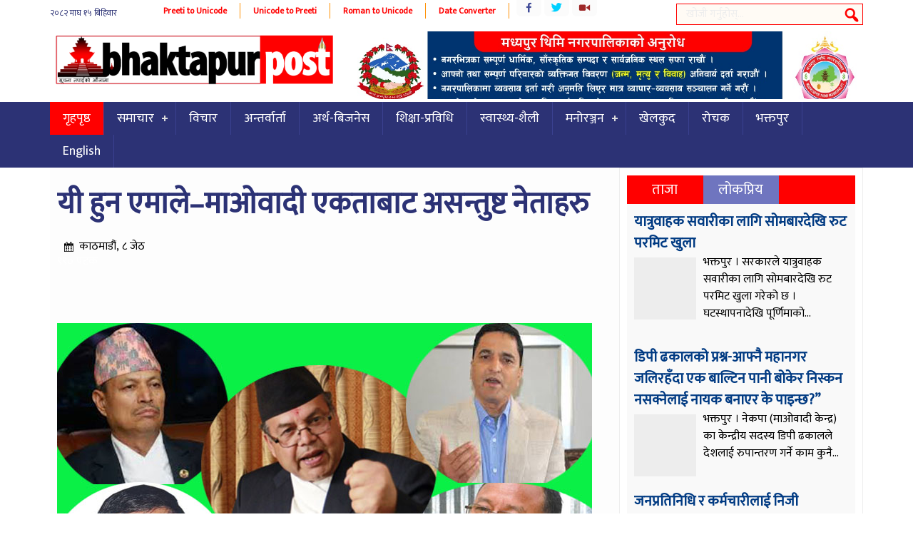

--- FILE ---
content_type: text/html; charset=UTF-8
request_url: https://bhaktapurpost.com/archives/14337
body_size: 11856
content:
<!DOCTYPE html><html><head> <meta charset="UTF-8"/> <title> यी हुन एमाले–माओवादी एकताबाट असन्तुष्ट नेताहरु &#8212; Bhaktapurpost.com</title> <link rel="shortcut icon" href="https://bhaktapurpost.com/wp-content/themes/onlineparda/favicon.ico" type="image/x-icon"/> <meta name="viewport" content="width=device-width, initial-scale=1"> <script type="text/javascript" src="https://bhaktapurpost.com/wp-content/themes/onlineparda/js/jquery-1.9.1.min.js"></script> <script type="text/javascript" src="https://bhaktapurpost.com/wp-content/themes/onlineparda/js/jquery.bxslider.min.js"></script> <script type="text/javascript" src="https://bhaktapurpost.com/wp-content/themes/onlineparda/js/enscroll-0.6.1.min.js"></script> <script type="text/javascript" src="https://bhaktapurpost.com/wp-content/themes/onlineparda/js/jquery.lazyload.min.js"></script> <link href="https://fonts.googleapis.com/css?family=Mukta" rel="stylesheet"> <link href="https://fonts.googleapis.com/css?family=Yatra+One" rel="stylesheet"> <script type="text/javascript" src="https://bhaktapurpost.com/wp-content/themes/onlineparda/js/jquery.mousewheel.min.js"></script><meta name='robots' content='max-image-preview:large'/> <style>img:is([sizes="auto" i], [sizes^="auto," i]) { contain-intrinsic-size: 3000px 1500px }</style> <link rel="alternate" type="application/rss+xml" title="Bhaktapurpost.com &raquo; यी हुन एमाले–माओवादी एकताबाट असन्तुष्ट नेताहरु Comments Feed" href="https://bhaktapurpost.com/archives/14337/feed"/><script type="text/javascript">
/* <![CDATA[ */
window._wpemojiSettings = {"baseUrl":"https:\/\/s.w.org\/images\/core\/emoji\/16.0.1\/72x72\/","ext":".png","svgUrl":"https:\/\/s.w.org\/images\/core\/emoji\/16.0.1\/svg\/","svgExt":".svg","source":{"concatemoji":"https:\/\/bhaktapurpost.com\/wp-includes\/js\/wp-emoji-release.min.js?ver=6.8.3"}};
/*! This file is auto-generated */
!function(s,n){var o,i,e;function c(e){try{var t={supportTests:e,timestamp:(new Date).valueOf()};sessionStorage.setItem(o,JSON.stringify(t))}catch(e){}}function p(e,t,n){e.clearRect(0,0,e.canvas.width,e.canvas.height),e.fillText(t,0,0);var t=new Uint32Array(e.getImageData(0,0,e.canvas.width,e.canvas.height).data),a=(e.clearRect(0,0,e.canvas.width,e.canvas.height),e.fillText(n,0,0),new Uint32Array(e.getImageData(0,0,e.canvas.width,e.canvas.height).data));return t.every(function(e,t){return e===a[t]})}function u(e,t){e.clearRect(0,0,e.canvas.width,e.canvas.height),e.fillText(t,0,0);for(var n=e.getImageData(16,16,1,1),a=0;a<n.data.length;a++)if(0!==n.data[a])return!1;return!0}function f(e,t,n,a){switch(t){case"flag":return n(e,"\ud83c\udff3\ufe0f\u200d\u26a7\ufe0f","\ud83c\udff3\ufe0f\u200b\u26a7\ufe0f")?!1:!n(e,"\ud83c\udde8\ud83c\uddf6","\ud83c\udde8\u200b\ud83c\uddf6")&&!n(e,"\ud83c\udff4\udb40\udc67\udb40\udc62\udb40\udc65\udb40\udc6e\udb40\udc67\udb40\udc7f","\ud83c\udff4\u200b\udb40\udc67\u200b\udb40\udc62\u200b\udb40\udc65\u200b\udb40\udc6e\u200b\udb40\udc67\u200b\udb40\udc7f");case"emoji":return!a(e,"\ud83e\udedf")}return!1}function g(e,t,n,a){var r="undefined"!=typeof WorkerGlobalScope&&self instanceof WorkerGlobalScope?new OffscreenCanvas(300,150):s.createElement("canvas"),o=r.getContext("2d",{willReadFrequently:!0}),i=(o.textBaseline="top",o.font="600 32px Arial",{});return e.forEach(function(e){i[e]=t(o,e,n,a)}),i}function t(e){var t=s.createElement("script");t.src=e,t.defer=!0,s.head.appendChild(t)}"undefined"!=typeof Promise&&(o="wpEmojiSettingsSupports",i=["flag","emoji"],n.supports={everything:!0,everythingExceptFlag:!0},e=new Promise(function(e){s.addEventListener("DOMContentLoaded",e,{once:!0})}),new Promise(function(t){var n=function(){try{var e=JSON.parse(sessionStorage.getItem(o));if("object"==typeof e&&"number"==typeof e.timestamp&&(new Date).valueOf()<e.timestamp+604800&&"object"==typeof e.supportTests)return e.supportTests}catch(e){}return null}();if(!n){if("undefined"!=typeof Worker&&"undefined"!=typeof OffscreenCanvas&&"undefined"!=typeof URL&&URL.createObjectURL&&"undefined"!=typeof Blob)try{var e="postMessage("+g.toString()+"("+[JSON.stringify(i),f.toString(),p.toString(),u.toString()].join(",")+"));",a=new Blob([e],{type:"text/javascript"}),r=new Worker(URL.createObjectURL(a),{name:"wpTestEmojiSupports"});return void(r.onmessage=function(e){c(n=e.data),r.terminate(),t(n)})}catch(e){}c(n=g(i,f,p,u))}t(n)}).then(function(e){for(var t in e)n.supports[t]=e[t],n.supports.everything=n.supports.everything&&n.supports[t],"flag"!==t&&(n.supports.everythingExceptFlag=n.supports.everythingExceptFlag&&n.supports[t]);n.supports.everythingExceptFlag=n.supports.everythingExceptFlag&&!n.supports.flag,n.DOMReady=!1,n.readyCallback=function(){n.DOMReady=!0}}).then(function(){return e}).then(function(){var e;n.supports.everything||(n.readyCallback(),(e=n.source||{}).concatemoji?t(e.concatemoji):e.wpemoji&&e.twemoji&&(t(e.twemoji),t(e.wpemoji)))}))}((window,document),window._wpemojiSettings);
/* ]]> */
</script><style id='wp-emoji-styles-inline-css' type='text/css'> img.wp-smiley, img.emoji { display: inline !important; border: none !important; box-shadow: none !important; height: 1em !important; width: 1em !important; margin: 0 0.07em !important; vertical-align: -0.1em !important; background: none !important; padding: 0 !important; }</style><link rel='stylesheet' id='wp-block-library-css' href='https://bhaktapurpost.com/wp-includes/css/dist/block-library/style.min.css?ver=6.8.3' type='text/css' media='all'/><style id='classic-theme-styles-inline-css' type='text/css'>/*! This file is auto-generated */.wp-block-button__link{color:#fff;background-color:#32373c;border-radius:9999px;box-shadow:none;text-decoration:none;padding:calc(.667em + 2px) calc(1.333em + 2px);font-size:1.125em}.wp-block-file__button{background:#32373c;color:#fff;text-decoration:none}</style><style id='global-styles-inline-css' type='text/css'>:root{--wp--preset--aspect-ratio--square: 1;--wp--preset--aspect-ratio--4-3: 4/3;--wp--preset--aspect-ratio--3-4: 3/4;--wp--preset--aspect-ratio--3-2: 3/2;--wp--preset--aspect-ratio--2-3: 2/3;--wp--preset--aspect-ratio--16-9: 16/9;--wp--preset--aspect-ratio--9-16: 9/16;--wp--preset--color--black: #000000;--wp--preset--color--cyan-bluish-gray: #abb8c3;--wp--preset--color--white: #ffffff;--wp--preset--color--pale-pink: #f78da7;--wp--preset--color--vivid-red: #cf2e2e;--wp--preset--color--luminous-vivid-orange: #ff6900;--wp--preset--color--luminous-vivid-amber: #fcb900;--wp--preset--color--light-green-cyan: #7bdcb5;--wp--preset--color--vivid-green-cyan: #00d084;--wp--preset--color--pale-cyan-blue: #8ed1fc;--wp--preset--color--vivid-cyan-blue: #0693e3;--wp--preset--color--vivid-purple: #9b51e0;--wp--preset--gradient--vivid-cyan-blue-to-vivid-purple: linear-gradient(135deg,rgba(6,147,227,1) 0%,rgb(155,81,224) 100%);--wp--preset--gradient--light-green-cyan-to-vivid-green-cyan: linear-gradient(135deg,rgb(122,220,180) 0%,rgb(0,208,130) 100%);--wp--preset--gradient--luminous-vivid-amber-to-luminous-vivid-orange: linear-gradient(135deg,rgba(252,185,0,1) 0%,rgba(255,105,0,1) 100%);--wp--preset--gradient--luminous-vivid-orange-to-vivid-red: linear-gradient(135deg,rgba(255,105,0,1) 0%,rgb(207,46,46) 100%);--wp--preset--gradient--very-light-gray-to-cyan-bluish-gray: linear-gradient(135deg,rgb(238,238,238) 0%,rgb(169,184,195) 100%);--wp--preset--gradient--cool-to-warm-spectrum: linear-gradient(135deg,rgb(74,234,220) 0%,rgb(151,120,209) 20%,rgb(207,42,186) 40%,rgb(238,44,130) 60%,rgb(251,105,98) 80%,rgb(254,248,76) 100%);--wp--preset--gradient--blush-light-purple: linear-gradient(135deg,rgb(255,206,236) 0%,rgb(152,150,240) 100%);--wp--preset--gradient--blush-bordeaux: linear-gradient(135deg,rgb(254,205,165) 0%,rgb(254,45,45) 50%,rgb(107,0,62) 100%);--wp--preset--gradient--luminous-dusk: linear-gradient(135deg,rgb(255,203,112) 0%,rgb(199,81,192) 50%,rgb(65,88,208) 100%);--wp--preset--gradient--pale-ocean: linear-gradient(135deg,rgb(255,245,203) 0%,rgb(182,227,212) 50%,rgb(51,167,181) 100%);--wp--preset--gradient--electric-grass: linear-gradient(135deg,rgb(202,248,128) 0%,rgb(113,206,126) 100%);--wp--preset--gradient--midnight: linear-gradient(135deg,rgb(2,3,129) 0%,rgb(40,116,252) 100%);--wp--preset--font-size--small: 13px;--wp--preset--font-size--medium: 20px;--wp--preset--font-size--large: 36px;--wp--preset--font-size--x-large: 42px;--wp--preset--spacing--20: 0.44rem;--wp--preset--spacing--30: 0.67rem;--wp--preset--spacing--40: 1rem;--wp--preset--spacing--50: 1.5rem;--wp--preset--spacing--60: 2.25rem;--wp--preset--spacing--70: 3.38rem;--wp--preset--spacing--80: 5.06rem;--wp--preset--shadow--natural: 6px 6px 9px rgba(0, 0, 0, 0.2);--wp--preset--shadow--deep: 12px 12px 50px rgba(0, 0, 0, 0.4);--wp--preset--shadow--sharp: 6px 6px 0px rgba(0, 0, 0, 0.2);--wp--preset--shadow--outlined: 6px 6px 0px -3px rgba(255, 255, 255, 1), 6px 6px rgba(0, 0, 0, 1);--wp--preset--shadow--crisp: 6px 6px 0px rgba(0, 0, 0, 1);}:where(.is-layout-flex){gap: 0.5em;}:where(.is-layout-grid){gap: 0.5em;}body .is-layout-flex{display: flex;}.is-layout-flex{flex-wrap: wrap;align-items: center;}.is-layout-flex > :is(*, div){margin: 0;}body .is-layout-grid{display: grid;}.is-layout-grid > :is(*, div){margin: 0;}:where(.wp-block-columns.is-layout-flex){gap: 2em;}:where(.wp-block-columns.is-layout-grid){gap: 2em;}:where(.wp-block-post-template.is-layout-flex){gap: 1.25em;}:where(.wp-block-post-template.is-layout-grid){gap: 1.25em;}.has-black-color{color: var(--wp--preset--color--black) !important;}.has-cyan-bluish-gray-color{color: var(--wp--preset--color--cyan-bluish-gray) !important;}.has-white-color{color: var(--wp--preset--color--white) !important;}.has-pale-pink-color{color: var(--wp--preset--color--pale-pink) !important;}.has-vivid-red-color{color: var(--wp--preset--color--vivid-red) !important;}.has-luminous-vivid-orange-color{color: var(--wp--preset--color--luminous-vivid-orange) !important;}.has-luminous-vivid-amber-color{color: var(--wp--preset--color--luminous-vivid-amber) !important;}.has-light-green-cyan-color{color: var(--wp--preset--color--light-green-cyan) !important;}.has-vivid-green-cyan-color{color: var(--wp--preset--color--vivid-green-cyan) !important;}.has-pale-cyan-blue-color{color: var(--wp--preset--color--pale-cyan-blue) !important;}.has-vivid-cyan-blue-color{color: var(--wp--preset--color--vivid-cyan-blue) !important;}.has-vivid-purple-color{color: var(--wp--preset--color--vivid-purple) !important;}.has-black-background-color{background-color: var(--wp--preset--color--black) !important;}.has-cyan-bluish-gray-background-color{background-color: var(--wp--preset--color--cyan-bluish-gray) !important;}.has-white-background-color{background-color: var(--wp--preset--color--white) !important;}.has-pale-pink-background-color{background-color: var(--wp--preset--color--pale-pink) !important;}.has-vivid-red-background-color{background-color: var(--wp--preset--color--vivid-red) !important;}.has-luminous-vivid-orange-background-color{background-color: var(--wp--preset--color--luminous-vivid-orange) !important;}.has-luminous-vivid-amber-background-color{background-color: var(--wp--preset--color--luminous-vivid-amber) !important;}.has-light-green-cyan-background-color{background-color: var(--wp--preset--color--light-green-cyan) !important;}.has-vivid-green-cyan-background-color{background-color: var(--wp--preset--color--vivid-green-cyan) !important;}.has-pale-cyan-blue-background-color{background-color: var(--wp--preset--color--pale-cyan-blue) !important;}.has-vivid-cyan-blue-background-color{background-color: var(--wp--preset--color--vivid-cyan-blue) !important;}.has-vivid-purple-background-color{background-color: var(--wp--preset--color--vivid-purple) !important;}.has-black-border-color{border-color: var(--wp--preset--color--black) !important;}.has-cyan-bluish-gray-border-color{border-color: var(--wp--preset--color--cyan-bluish-gray) !important;}.has-white-border-color{border-color: var(--wp--preset--color--white) !important;}.has-pale-pink-border-color{border-color: var(--wp--preset--color--pale-pink) !important;}.has-vivid-red-border-color{border-color: var(--wp--preset--color--vivid-red) !important;}.has-luminous-vivid-orange-border-color{border-color: var(--wp--preset--color--luminous-vivid-orange) !important;}.has-luminous-vivid-amber-border-color{border-color: var(--wp--preset--color--luminous-vivid-amber) !important;}.has-light-green-cyan-border-color{border-color: var(--wp--preset--color--light-green-cyan) !important;}.has-vivid-green-cyan-border-color{border-color: var(--wp--preset--color--vivid-green-cyan) !important;}.has-pale-cyan-blue-border-color{border-color: var(--wp--preset--color--pale-cyan-blue) !important;}.has-vivid-cyan-blue-border-color{border-color: var(--wp--preset--color--vivid-cyan-blue) !important;}.has-vivid-purple-border-color{border-color: var(--wp--preset--color--vivid-purple) !important;}.has-vivid-cyan-blue-to-vivid-purple-gradient-background{background: var(--wp--preset--gradient--vivid-cyan-blue-to-vivid-purple) !important;}.has-light-green-cyan-to-vivid-green-cyan-gradient-background{background: var(--wp--preset--gradient--light-green-cyan-to-vivid-green-cyan) !important;}.has-luminous-vivid-amber-to-luminous-vivid-orange-gradient-background{background: var(--wp--preset--gradient--luminous-vivid-amber-to-luminous-vivid-orange) !important;}.has-luminous-vivid-orange-to-vivid-red-gradient-background{background: var(--wp--preset--gradient--luminous-vivid-orange-to-vivid-red) !important;}.has-very-light-gray-to-cyan-bluish-gray-gradient-background{background: var(--wp--preset--gradient--very-light-gray-to-cyan-bluish-gray) !important;}.has-cool-to-warm-spectrum-gradient-background{background: var(--wp--preset--gradient--cool-to-warm-spectrum) !important;}.has-blush-light-purple-gradient-background{background: var(--wp--preset--gradient--blush-light-purple) !important;}.has-blush-bordeaux-gradient-background{background: var(--wp--preset--gradient--blush-bordeaux) !important;}.has-luminous-dusk-gradient-background{background: var(--wp--preset--gradient--luminous-dusk) !important;}.has-pale-ocean-gradient-background{background: var(--wp--preset--gradient--pale-ocean) !important;}.has-electric-grass-gradient-background{background: var(--wp--preset--gradient--electric-grass) !important;}.has-midnight-gradient-background{background: var(--wp--preset--gradient--midnight) !important;}.has-small-font-size{font-size: var(--wp--preset--font-size--small) !important;}.has-medium-font-size{font-size: var(--wp--preset--font-size--medium) !important;}.has-large-font-size{font-size: var(--wp--preset--font-size--large) !important;}.has-x-large-font-size{font-size: var(--wp--preset--font-size--x-large) !important;}:where(.wp-block-post-template.is-layout-flex){gap: 1.25em;}:where(.wp-block-post-template.is-layout-grid){gap: 1.25em;}:where(.wp-block-columns.is-layout-flex){gap: 2em;}:where(.wp-block-columns.is-layout-grid){gap: 2em;}:root :where(.wp-block-pullquote){font-size: 1.5em;line-height: 1.6;}</style><link rel='stylesheet' id='dashicons-css' href='https://bhaktapurpost.com/wp-includes/css/dashicons.min.css?ver=6.8.3' type='text/css' media='all'/><link rel='stylesheet' id='themename-style-css' href='https://bhaktapurpost.com/wp-content/themes/onlineparda/style.css?ver=1.0' type='text/css' media='all'/><link rel="https://api.w.org/" href="https://bhaktapurpost.com/wp-json/"/><link rel="alternate" title="JSON" type="application/json" href="https://bhaktapurpost.com/wp-json/wp/v2/posts/14337"/><link rel="EditURI" type="application/rsd+xml" title="RSD" href="https://bhaktapurpost.com/xmlrpc.php?rsd"/><meta name="generator" content="WordPress 6.8.3"/><link rel="canonical" href="https://bhaktapurpost.com/archives/14337"/><link rel='shortlink' href='https://bhaktapurpost.com/?p=14337'/><link rel="alternate" title="oEmbed (JSON)" type="application/json+oembed" href="https://bhaktapurpost.com/wp-json/oembed/1.0/embed?url=https%3A%2F%2Fbhaktapurpost.com%2Farchives%2F14337"/><link rel="alternate" title="oEmbed (XML)" type="text/xml+oembed" href="https://bhaktapurpost.com/wp-json/oembed/1.0/embed?url=https%3A%2F%2Fbhaktapurpost.com%2Farchives%2F14337&#038;format=xml"/><meta property="og:title" content="यी हुन एमाले–माओवादी एकताबाट असन्तुष्ट नेताहरु"/><meta property="og:type" content="article"/><meta property="og:image" content="https://bhaktapurpost.com/wp-content/uploads/2018/05/ncp-out.jpg"/><meta property="og:url" content="https://bhaktapurpost.com/archives/14337"/><meta property="og:description" content="Read more on this article."/><meta property="og:site_name" content="Bhaktapurpost.com"/><link rel="icon" href="https://bhaktapurpost.com/wp-content/uploads/2020/06/cropped-logo-32x32.jpg" sizes="32x32"/><link rel="icon" href="https://bhaktapurpost.com/wp-content/uploads/2020/06/cropped-logo-192x192.jpg" sizes="192x192"/><link rel="apple-touch-icon" href="https://bhaktapurpost.com/wp-content/uploads/2020/06/cropped-logo-180x180.jpg"/><meta name="msapplication-TileImage" content="https://bhaktapurpost.com/wp-content/uploads/2020/06/cropped-logo-270x270.jpg"/></head><body class="wp-singular post-template-default single single-post postid-14337 single-format-standard wp-theme-onlineparda"><div class="wrapo"><header><div class="h2"><div class="top1"><span class="npdat"><iframe scrolling="no" border="0" frameborder="0" marginwidth="0" marginheight="0" allowtransparency="true" src="https://www.ashesh.com.np/linknepali-time.php?dwn=only&font_color=2c3275&font_size=12&bikram_sambat=0&api=400078h122" width="141" height="30"></iframe></span><span class="i8i"><a href="http://easysoftnepal.com/preeti-to-unicode-convert/">Preeti to Unicode</a></span><span class="i8i"><a href="http://unicode.shresthasushil.com.np/">Unicode to Preeti</a></span><span class="i8i"><a href="http://www.hourwin.com/utility/roman-font-to-unicode">Roman to Unicode</a></span><span class="i8i"><a href="http://www.rajan.com/calendar/">Date Converter</a></span><div class="sicon"><ul class="socc"><li class="fb"><a href="https://www.facebook.com/onlineakhabar"></a></li><li class="tw"><a href="https://twitter.com/easysoftnepal"></a></li><li class="yt"><a href="https://www.youtube.com/channel/UCRFJov2OUq-uioJS4m8xZBw"></a></li></ul></div><div id="sb-search" class="sb-search"> <form action="https://bhaktapurpost.com/"> <input class="sb-search-input" placeholder="खोजी गर्नुहोस्..." type="search" name="s" id="s"> <input class="sb-search-submit" type="submit" > <span class="sb-icon-search"></span> </form></div></div></div><div class="clear"></div><div class="h2"><div class="bgw"></div><h1 id="logo" class="slogo"> <a href="https://bhaktapurpost.com/"> <img src="https://bhaktapurpost.com/wp-content/themes/onlineparda/images/logo.png" alt="News Portal"/> </a></h1><div class="tadd fr"><li class="addb wid-1"><img width="1280" height="199" src="https://bhaktapurpost.com/wp-content/themes/onlineparda/images/1px.gif" class="image wp-image-54274 attachment-full size-full" alt="" style="max-width: 100%; height: auto;" decoding="async" fetchpriority="high" srcset="https://bhaktapurpost.com/wp-content/uploads/2024/10/madhyapur-thimi-nagarpalika.jpg 1280w, https://bhaktapurpost.com/wp-content/uploads/2024/10/madhyapur-thimi-nagarpalika-650x101.jpg 650w, https://bhaktapurpost.com/wp-content/uploads/2024/10/madhyapur-thimi-nagarpalika-768x119.jpg 768w, https://bhaktapurpost.com/wp-content/uploads/2024/10/madhyapur-thimi-nagarpalika-1070x166.jpg 1070w" sizes="(max-width: 1280px) 100vw, 1280px" data-original="https://bhaktapurpost.com/wp-content/uploads/2024/10/madhyapur-thimi-nagarpalika.jpg"/></li></div><div class="clear"></div><script type="text/javascript">
$(document).ready(function () {
	$(window).scroll(function() {
		if($(this).scrollTop() > 300){
			$('.sticky').addClass("stickyc").fadeIn();
			$('.slogo').addClass("alogo").fadeIn();
			$(".stickyc").fadeIn("slow");
			$('.sticky').css('top',0);
		} else if ($(this).scrollTop() > 100){
			$('.sticky').css('top', -50);	
		} else {
			$('.sticky').removeClass("stickyc");
			$('.slogo').removeClass("alogo");
			$('.sticky').css('top', 0);
		}
	});
});
</script></div><nav class="sticky" style="background:#2c3275;"><script>
(function($) {
  $.fn.menumaker = function(options) {
      var cssmenu = $(this), settings = $.extend({
        title: "Menu",
        format: "dropdown",
        sticky: false
      }, options);
      return this.each(function() {
        cssmenu.prepend('<div id="menu-button">' + settings.title + '</div>');
        $(this).find("#menu-button").on('click', function(){
          $(this).toggleClass('menu-opened');
          var mainmenu = $(this).next('ul');
          if (mainmenu.hasClass('open')) { 
            mainmenu.hide().removeClass('open');
          }
          else {
            mainmenu.show().addClass('open');
            if (settings.format === "dropdown") {
              mainmenu.find('ul').show();
            }
          }
        });
        cssmenu.find('li ul').parent().addClass('has-sub');

        multiTg = function() {
          cssmenu.find(".has-sub").prepend('<span class="submenu-button"></span>');
          cssmenu.find('.submenu-button').on('click', function() {
            $(this).toggleClass('submenu-opened');
            if ($(this).siblings('ul').hasClass('open')) {
              $(this).siblings('ul').removeClass('open').hide();
            }
            else {
              $(this).siblings('ul').addClass('open').show();
            }
          });
        };

        if (settings.format === 'multitoggle') multiTg();
        else cssmenu.addClass('dropdown');

        if (settings.sticky === true) cssmenu.css('position', 'fixed');

        resizeFix = function() {
          if ($( window ).width() > 768) {
            cssmenu.find('ul').show();
          }

          if ($(window).width() <= 768) {
            cssmenu.find('ul').hide().removeClass('open');
          }
        };
        resizeFix();
        return $(window).on('resize', resizeFix);

      });
  };
})(jQuery);

(function($){
$(document).ready(function(){

$(".esnmn").menumaker({
   title: "Menu",
   format: "multitoggle"
});

});
})(jQuery);
</script><div class="h2"><div class="esnmn"><ul id="menu-main" class="menu"><li id="menu-item-10291" class="menu-item menu-item-type-custom menu-item-object-custom menu-item-home menu-item-10291"><a href="https://bhaktapurpost.com/">गृहपृष्ठ</a></li><li id="menu-item-10275" class="menu-item menu-item-type-taxonomy menu-item-object-category current-post-ancestor current-menu-parent current-post-parent menu-item-has-children menu-item-10275"><a href="https://bhaktapurpost.com/archives/category/news">समाचार</a><ul class="sub-menu"> <li id="menu-item-10265" class="menu-item menu-item-type-taxonomy menu-item-object-category menu-item-10265"><a href="https://bhaktapurpost.com/archives/category/%e0%a4%b0%e0%a4%be%e0%a4%9c%e0%a4%a8%e0%a5%80%e0%a4%a4%e0%a4%bf">राजनीति</a></li> <li id="menu-item-10269" class="menu-item menu-item-type-taxonomy menu-item-object-category menu-item-10269"><a href="https://bhaktapurpost.com/archives/category/%e0%a4%85%e0%a4%a8%e0%a5%8d%e0%a4%a4%e0%a4%b0%e0%a4%be%e0%a4%b7%e0%a5%8d%e0%a4%9f%e0%a5%8d%e0%a4%b0%e0%a4%bf%e0%a4%af">अन्तराष्ट्रिय</a></li> <li id="menu-item-10271" class="menu-item menu-item-type-taxonomy menu-item-object-category menu-item-10271"><a href="https://bhaktapurpost.com/archives/category/%e0%a4%aa%e0%a4%a4%e0%a5%8d%e0%a4%b0%e0%a4%aa%e0%a4%a4%e0%a5%8d%e0%a4%b0%e0%a4%bf%e0%a4%95%e0%a4%be">पत्रपत्रिका</a></li> <li id="menu-item-10270" class="menu-item menu-item-type-taxonomy menu-item-object-category menu-item-10270"><a href="https://bhaktapurpost.com/archives/category/%e0%a4%ac%e0%a4%bf%e0%a4%97-%e0%a4%a8%e0%a5%8d%e0%a4%af%e0%a5%81%e0%a4%9c">बिग न्युज</a></li> <li id="menu-item-10274" class="menu-item menu-item-type-taxonomy menu-item-object-category menu-item-10274"><a href="https://bhaktapurpost.com/archives/category/%e0%a4%b6%e0%a4%bf%e0%a4%95%e0%a5%8d%e0%a4%b7%e0%a4%be-%e0%a4%aa%e0%a5%8d%e0%a4%b0%e0%a4%b5%e0%a4%bf%e0%a4%a7%e0%a4%bf">शिक्षा-प्रविधि</a></li> <li id="menu-item-10272" class="menu-item menu-item-type-taxonomy menu-item-object-category menu-item-10272"><a href="https://bhaktapurpost.com/archives/category/%e0%a4%ad%e0%a4%bf%e0%a4%a1%e0%a4%bf%e0%a4%af%e0%a5%8b">भिडियो</a></li></ul></li><li id="menu-item-10262" class="menu-item menu-item-type-taxonomy menu-item-object-category menu-item-10262"><a href="https://bhaktapurpost.com/archives/category/%e0%a4%b5%e0%a4%bf%e0%a4%9a%e0%a4%be%e0%a4%b0">विचार</a></li><li id="menu-item-10263" class="menu-item menu-item-type-taxonomy menu-item-object-category menu-item-10263"><a href="https://bhaktapurpost.com/archives/category/%e0%a4%85%e0%a4%a8%e0%a5%8d%e0%a4%a4%e0%a4%b0%e0%a5%8d%e0%a4%b5%e0%a4%be%e0%a4%b0%e0%a5%8d%e0%a4%a4%e0%a4%be">अन्तर्वार्ता</a></li><li id="menu-item-10264" class="menu-item menu-item-type-taxonomy menu-item-object-category menu-item-10264"><a href="https://bhaktapurpost.com/archives/category/%e0%a4%85%e0%a4%b0%e0%a5%8d%e0%a4%a5-%e0%a4%ac%e0%a4%bf%e0%a4%9c%e0%a4%a8%e0%a5%87%e0%a4%b8">अर्थ-बिजनेस</a></li><li id="menu-item-25563" class="menu-item menu-item-type-taxonomy menu-item-object-category menu-item-25563"><a href="https://bhaktapurpost.com/archives/category/%e0%a4%b6%e0%a4%bf%e0%a4%95%e0%a5%8d%e0%a4%b7%e0%a4%be-%e0%a4%aa%e0%a5%8d%e0%a4%b0%e0%a4%b5%e0%a4%bf%e0%a4%a7%e0%a4%bf">शिक्षा-प्रविधि</a></li><li id="menu-item-25562" class="menu-item menu-item-type-taxonomy menu-item-object-category menu-item-25562"><a href="https://bhaktapurpost.com/archives/category/%e0%a4%b8%e0%a5%8d%e0%a4%b5%e0%a4%be%e0%a4%b8%e0%a5%8d%e0%a4%a5%e0%a5%8d%e0%a4%af-%e0%a4%b6%e0%a5%88%e0%a4%b2%e0%a5%80">स्वास्थ्य-शैली</a></li><li id="menu-item-10268" class="menu-item menu-item-type-taxonomy menu-item-object-category menu-item-has-children menu-item-10268"><a href="https://bhaktapurpost.com/archives/category/%e0%a4%ae%e0%a4%a8%e0%a5%8b%e0%a4%b0%e0%a4%9e%e0%a5%8d%e0%a4%9c%e0%a4%a8">मनोरञ्जन</a><ul class="sub-menu"> <li id="menu-item-10267" class="menu-item menu-item-type-taxonomy menu-item-object-category menu-item-10267"><a href="https://bhaktapurpost.com/archives/category/%e0%a4%ae%e0%a5%8b%e0%a4%a1%e0%a4%b2">मोडल</a></li> <li id="menu-item-10273" class="menu-item menu-item-type-taxonomy menu-item-object-category menu-item-10273"><a href="https://bhaktapurpost.com/archives/category/%e0%a4%b0%e0%a5%8b%e0%a4%9a%e0%a4%95">रोचक</a></li></ul></li><li id="menu-item-10280" class="menu-item menu-item-type-taxonomy menu-item-object-category menu-item-10280"><a href="https://bhaktapurpost.com/archives/category/%e0%a4%96%e0%a5%87%e0%a4%b2%e0%a4%95%e0%a5%81%e0%a4%a6">खेलकुद</a></li><li id="menu-item-10284" class="menu-item menu-item-type-taxonomy menu-item-object-category menu-item-10284"><a href="https://bhaktapurpost.com/archives/category/%e0%a4%b0%e0%a5%8b%e0%a4%9a%e0%a4%95">रोचक</a></li><li id="menu-item-25564" class="menu-item menu-item-type-taxonomy menu-item-object-category menu-item-25564"><a href="https://bhaktapurpost.com/archives/category/%e0%a4%ad%e0%a4%95%e0%a5%8d%e0%a4%a4%e0%a4%aa%e0%a5%81%e0%a4%b0">भक्तपुर</a></li><li id="menu-item-10281" class="menu-item menu-item-type-taxonomy menu-item-object-category menu-item-10281"><a href="https://bhaktapurpost.com/archives/category/english">English</a></li></ul></div></div></nav><div class="clear"></div></header><div class="mainct h2"><div class="col7 fl"><div class="pd1" style="background: #fdfdfd;"><div class="h20"></div><div class="h20"></div><h1 class="entry-title pd3"><a href="https://bhaktapurpost.com/archives/14337" rel="bookmark">यी हुन एमाले–माओवादी एकताबाट असन्तुष्ट नेताहरु</a></h1><div class="clear"></div><article class="pd3"><div id="cmtct pd3"><span class="esndt">काठमाडौं, ८ जेठ</span></div><div class="clear h20"></div><div class="mb6" style="height:79px;overflow: hidden;"><div class="sharethis-inline-share-buttons"></div><span style="color: #fff;">९९० पटक</span></div><div class="clear h20"></div><div class="h20"></div><div class="h20"></div><img width="750" height="430" src="https://bhaktapurpost.com/wp-content/themes/onlineparda/images/1px.gif" class="alignleft imga wp-post-image" alt="" decoding="async" srcset="https://bhaktapurpost.com/wp-content/uploads/2018/05/ncp-out.jpg 750w, https://bhaktapurpost.com/wp-content/uploads/2018/05/ncp-out-200x115.jpg 200w, https://bhaktapurpost.com/wp-content/uploads/2018/05/ncp-out-650x373.jpg 650w" sizes="(max-width: 750px) 100vw, 750px" data-original="https://bhaktapurpost.com/wp-content/uploads/2018/05/ncp-out.jpg"/><strong>काठमाडौं, ८ जेठ</strong><p>एमाले–माओवादी बीच एकता भई नेपाल कम्युनिष्ट पार्टी बनेपछि पूर्वएमाले र पूर्वमाओवादीका केही नेता असन्तुष्ट देखिएका छन् । असन्तुष्ट हुनेहरुमा पूर्वएमालेका बढी नेता देखिएका छन् ।</p><p>पूर्वमाओवादीका केही नेता वैचारिक रुपमा असन्तुष्ट भएर एकता पूर्व नै आफ्नो बाटो लागे । वैचारिक रुपले असन्तुष्ट भएर बाहिरिनेमा गोपाल किराँती, आहुति, लोकेन्द्र बिष्ट लगायतका नेताहरु थिए ।</p><p>तर, पूर्व एमालेका नेताहरु एमाले–माओवादी एकताप्रति सहमत भए पनि जिम्मेवारी बाँडफाँडप्रति असन्तुष्ट देखिएका छन् । असन्तुष्ट हुनेहरुमा बरिष्ठ नेता झलनाथ खनाल देखि भीम रावल, ईश्वर पोखरेल, योगेश भट्टराई, घनश्याम भुसाल लगायत छन् ।</p><p>बरिष्ठ नेता झलनाथ खनालले आफूलाई चौथो बरियतामा राखेकोप्रति असन्तुष्टि जाहेर गरेका छन् । भीम रावलले हाई कमाण्डमा आफूलाई नराखेकोमा असन्तुष्ट छन् । रावलले त निर्णयमा पूनर्विचार नगरे आफूले कडा कदम चाल्ने चेतावनी नै दिएका छन् ।</p><p>पूर्वएमालेबाट बरिष्ठ नेताहरु भीम रावल, अष्टलक्ष्मी शाक्य, सुवास नेम्वाङ लगायतलाई किनारा लगाउँदै उपमहासचिव विष्णु पौडेललाई नेतृत्वमा ल्याएपछि नेताहरु असन्तुष्ट देखिएका हुन् । यद्यपि, पार्टी एकतामा नेता पौडेलले निर्णायक भूमिका खेलेका थिए ।</p><p>पूर्वमाओवादीबाट एकतामा भूमिका खेल्ने जनार्दन शर्मा पनि नेतृत्वका लागि आकांक्षी थिए । तर, पूर्वमाओवादीमा उनीभन्दा अघिल्लो बरियतामा धेरै नेता रहेका कारण उनले ठूलो जिम्मेवारीको अपेक्षा गरेका थिएनन् । शर्माले आफू एकताको पक्षमा रहेको र पार्टीले दिएको जिम्मेवारीअनुसार काम गर्ने बताइसकेका छन् ।</p><p>अहिलेको असन्तुष्टि हेर्दा भीम रावलले यत्तिकै चित्त बुझाउने देखिँदैन । ईश्वर पोखरेल आन्तरिक रुपमा निरास भए पनि बाहिर एकता ठीकै हो भन्नेमा देखिएका छन् । अहिलेको असन्तुष्टि हेर्दा नेताहरु नयाँ मोर्चाबन्दीका लाग्ने संकेत गरेका छन् ।</p><p>पार्टी एकतामा धेरै नेताहरुको व्यवस्थापन गर्न कठिन भएकाले पनि असन्तुष्टिको पारो बढिरहेको छ । मोर्चा र जनवर्गीय संगठनको एकतासम्म आउँदा आकांक्षाहरु आक्रोशमा बदलिने खतरा छ । हेरौं, ओली–प्रचण्डले संगठनात्मक चुनौतिको बिकल्प कसरी अघि सार्छन् ? धेरै कुरा यसैमा निर्भर देखिन्छ ।</p><div class="h20"></div><div class="h20"></div><div class="clear sp5"></div></article><div class="clear h20"></div><span class="cmtt">प्रतिकृया दिनुहोस्</span><div id="cmt"><div class="fb-comments" data-href="https://bhaktapurpost.com/archives/14337" data-width="100%" data-numposts="5"></div></div><div class="h20"></div><div class="h20"></div><div style="background: #f9f9f9;"><div class="tt0 ttf"><h3><a href="https://bhaktapurpost.com/archives/category/main-news">मुख्य समाचार सम्बन्धित</a></h3></div><div class="sngpst"><div class="pd3"><a href="https://bhaktapurpost.com/archives/55657"><img width="200" height="115" src="https://bhaktapurpost.com/wp-content/themes/onlineparda/images/1px.gif" class="lazy wp-post-image" alt="" decoding="async" loading="lazy" data-original="https://bhaktapurpost.com/wp-content/uploads/2018/08/trafic-200x115.jpg"/></a><h3><a href="https://bhaktapurpost.com/archives/55657">यात्रुवाहक सवारीका लागि सोमबारदेखि रुट परमिट खुला</a></h3></div></div><div class="sngpst"><div class="pd3"><a href="https://bhaktapurpost.com/archives/55655"><img width="200" height="115" src="https://bhaktapurpost.com/wp-content/themes/onlineparda/images/1px.gif" class="lazy wp-post-image" alt="DP dhkal" decoding="async" loading="lazy" data-original="https://bhaktapurpost.com/wp-content/uploads/2021/05/dp-dai-200x115.jpg"/></a><h3><a href="https://bhaktapurpost.com/archives/55655">डिपी ढकालको प्रश्न-आफ्नै महानगर जलिरहँदा एक बाल्टिन पानी बोकेर निस्कन नसक्नेलाई नायक बनाएर के पाइन्छ?”</a></h3></div></div><div class="sngpst"><div class="pd3"><a href="https://bhaktapurpost.com/archives/55645"><img width="200" height="115" src="https://bhaktapurpost.com/wp-content/themes/onlineparda/images/1px.gif" class="lazy wp-post-image" alt="" decoding="async" loading="lazy" data-original="https://bhaktapurpost.com/wp-content/uploads/2025/09/Messenger_creation_4A7BBE3D-0755-4BA5-89B9-5FE9B68449D5-200x115.jpeg"/></a><h3><a href="https://bhaktapurpost.com/archives/55645">जेन-जी आन्दोलनमा भक्तपुरका पत्रकारमाथि आक्रमण र दुर्ब्यवहारको निन्दा</a></h3></div></div><div class="sngpst"><div class="pd3"><a href="https://bhaktapurpost.com/archives/55641"><img width="200" height="115" src="https://bhaktapurpost.com/wp-content/themes/onlineparda/images/1px.gif" class="lazy wp-post-image" alt="" decoding="async" loading="lazy" data-original="https://bhaktapurpost.com/wp-content/uploads/2025/09/Screenshot_2025-09-21-10-06-04-216_com.facebook.katana-edit-200x115.jpg"/></a><h3><a href="https://bhaktapurpost.com/archives/55641">इजरायली बन्दीहरूको ‘बिदाई तस्वीर’मा विपिन जोशी पनि</a></h3></div></div><div class="sngpst"><div class="pd3"><a href="https://bhaktapurpost.com/archives/55636"><img width="200" height="115" src="https://bhaktapurpost.com/wp-content/themes/onlineparda/images/1px.gif" class="lazy wp-post-image" alt="" decoding="async" loading="lazy" srcset="https://bhaktapurpost.com/wp-content/uploads/2025/09/IMG_20250920_000604-200x115.jpg 200w, https://bhaktapurpost.com/wp-content/uploads/2025/09/IMG_20250920_000604-650x373.jpg 650w, https://bhaktapurpost.com/wp-content/uploads/2025/09/IMG_20250920_000604-768x440.jpg 768w, https://bhaktapurpost.com/wp-content/uploads/2025/09/IMG_20250920_000604-872x500.jpg 872w, https://bhaktapurpost.com/wp-content/uploads/2025/09/IMG_20250920_000604.jpg 968w" sizes="auto, (max-width: 200px) 100vw, 200px" data-original="https://bhaktapurpost.com/wp-content/uploads/2025/09/IMG_20250920_000604-200x115.jpg"/></a><h3><a href="https://bhaktapurpost.com/archives/55636">निमन्त्रणा सहकारीमा सुरेश न्यौपानेको नेतृत्व</a></h3></div></div><div class="sngpst"><div class="pd3"><a href="https://bhaktapurpost.com/archives/55631"><img width="200" height="115" src="https://bhaktapurpost.com/wp-content/themes/onlineparda/images/1px.gif" class="lazy wp-post-image" alt="" decoding="async" loading="lazy" data-original="https://bhaktapurpost.com/wp-content/uploads/2019/08/dead-200x115.jpg"/></a><h3><a href="https://bhaktapurpost.com/archives/55631">हनुमन्ते खोलामा सेनाका हवल्दारको शव फेला</a></h3></div></div><div class="clear"></div><div class="h20"></div><div class="sidea"><img width="1000" height="287" src="https://bhaktapurpost.com/wp-content/themes/onlineparda/images/1px.gif" class="image wp-image-28890 attachment-full size-full" alt="" style="max-width: 100%; height: auto;" decoding="async" loading="lazy" data-original="https://bhaktapurpost.com/wp-content/uploads/2020/08/Bpost-ads.gif"/></div><div class="h20"></div></div></div></div><div class="col3 fr"><div class="bdr"><div class="pd3"><script>
$(document).ready(function () {
	$(".tab_ca").hide();
	$(".tab_ca:first").show();
	$("#taba ul li:first").addClass("active");
	$("#taba ul li a").click(function () {
		$("#taba ul li").removeClass("active");
		$(this).parent().addClass("active");
		var b = $(this).attr("href");
		$(".tab_ca").hide();
		$(b).fadeIn();
		return false
	});
});
</script> <div id="taba"> <ul id="mtabs" class="ta1"> <li class="active ic_mn"><a href="#tab1">ताजा</a></li> <li class="ic_lo"><a href="#tab2">लोकप्रिय</a></li> </ul> <div class="clear"></div> </div> <div id="tabdetails" style="background:#f9f9f9;"><div id="tab1" class="tab_ca"><div class="cnt"><div class="pd3"><h3><a href="https://bhaktapurpost.com/archives/55657">यात्रुवाहक सवारीका लागि सोमबारदेखि रुट परमिट खुला</a></h3><a href="https://bhaktapurpost.com/archives/55657"><img width="200" height="115" src="https://bhaktapurpost.com/wp-content/themes/onlineparda/images/1px.gif" class="imgb alignleft lazy wp-post-image" alt="" decoding="async" loading="lazy" data-original="https://bhaktapurpost.com/wp-content/uploads/2018/08/trafic-200x115.jpg"/></a><p>भक्तपुर । सरकारले यात्रुवाहक सवारीका लागि सोमबारदेखि रुट परमिट खुला गरेको छ । घटस्थापनादेखि पूर्णिमाको...</p><div class="clear lin1"></div></div><div class="pd3"><h3><a href="https://bhaktapurpost.com/archives/55655">डिपी ढकालको प्रश्न-आफ्नै महानगर जलिरहँदा एक बाल्टिन पानी बोकेर निस्कन नसक्नेलाई नायक बनाएर के पाइन्छ?”</a></h3><a href="https://bhaktapurpost.com/archives/55655"><img width="200" height="115" src="https://bhaktapurpost.com/wp-content/themes/onlineparda/images/1px.gif" class="imgb alignleft lazy wp-post-image" alt="DP dhkal" decoding="async" loading="lazy" data-original="https://bhaktapurpost.com/wp-content/uploads/2021/05/dp-dai-200x115.jpg"/></a><p>भक्तपुर । नेकपा (माओवादी केन्द्र) का केन्द्रीय सदस्य डिपी ढकालले देशलाई रुपान्तरण गर्ने काम कुनै...</p><div class="clear lin1"></div></div><div class="pd3"><h3><a href="https://bhaktapurpost.com/archives/55650">जनप्रतिनिधि र कर्मचारीलाई निजी विद्यालयमा लगानी गर्न रोक्नुपर्छ : महानिर्देशक काप्री</a></h3><a href="https://bhaktapurpost.com/archives/55650"><img width="200" height="115" src="https://bhaktapurpost.com/wp-content/themes/onlineparda/images/1px.gif" class="imgb alignleft lazy wp-post-image" alt="" decoding="async" loading="lazy" data-original="https://bhaktapurpost.com/wp-content/uploads/2025/09/Screenshot_2025-09-21-10-21-32-290_com.facebook.katana-edit-200x115.jpg"/></a><p>ललितपुर । शिक्षा तथा मानव श्रोत विकास केन्द्रका महानिर्देशक कृष्णप्रसाद काप्रीले सार्वजनिक शिक्षामा सुधार गर्न...</p><div class="clear lin1"></div></div><div class="pd3"><h3><a href="https://bhaktapurpost.com/archives/55645">जेन-जी आन्दोलनमा भक्तपुरका पत्रकारमाथि आक्रमण र दुर्ब्यवहारको निन्दा</a></h3><a href="https://bhaktapurpost.com/archives/55645"><img width="200" height="115" src="https://bhaktapurpost.com/wp-content/themes/onlineparda/images/1px.gif" class="imgb alignleft lazy wp-post-image" alt="" decoding="async" loading="lazy" data-original="https://bhaktapurpost.com/wp-content/uploads/2025/09/Messenger_creation_4A7BBE3D-0755-4BA5-89B9-5FE9B68449D5-200x115.jpeg"/></a><p>भक्तपुर । जेन–जी पुस्ताले गरेको आन्दोलनका क्रममा भक्तपुरमा प्रेस तथा अभिव्यक्ति स्वतन्त्रता कुण्ठित भएको प्रति...</p><div class="clear lin1"></div></div><div class="pd3"><h3><a href="https://bhaktapurpost.com/archives/55641">इजरायली बन्दीहरूको ‘बिदाई तस्वीर’मा विपिन जोशी पनि</a></h3><a href="https://bhaktapurpost.com/archives/55641"><img width="200" height="115" src="https://bhaktapurpost.com/wp-content/themes/onlineparda/images/1px.gif" class="imgb alignleft lazy wp-post-image" alt="" decoding="async" loading="lazy" data-original="https://bhaktapurpost.com/wp-content/uploads/2025/09/Screenshot_2025-09-21-10-06-04-216_com.facebook.katana-edit-200x115.jpg"/></a><p>भक्तपुर । हमासको सशस्त्र शाखाले गाजामा राखिएका ४८ इजरायली बन्दीहरूको ‘बिदाई तस्वीर’मा नेपालका विपिन जोशीको...</p><div class="clear lin1"></div></div></div></div><div id="tab2" class="tab_ca"><div class="cnt pd1"><ul class="ula rectop"></ul></div></div></div> <div class="clear"></div></div></div><div class="clear h20"></div><div class="clear"></div></div><div class="clear"></div></div><div class="clear"></div><footer><div class="h2"><div class="cnt footcol"><div class="innsd pd5"><h3 class="titz">Facebook</h3> <div class="textwidget"><p><code></code></p><div class="fb-page" data-href="https://www.facebook.com/bhaktapurpost/" data-tabs="timeline" data-width="527" data-height="240" data-small-header="false" data-adapt-container-width="true" data-hide-cover="false" data-show-facepile="true"><div class="fb-xfbml-parse-ignore"><blockquote cite="https://www.facebook.com/bhaktapurpost/"><p><a href="https://www.facebook.com/bhaktapurpost/">Nepal wall</a></p></blockquote></div></div></div> </div></div><div class="cnt footcol"><div class="innsd pd5"><h3 class="titz">Abouts us</h3> <div class="textwidget"><div class="_5wd4 _1nc7"><div class="_h8t"><div class="_5wd9 direction_ltr"><div class="_5wde _n4o"><div class="_5w1r _3_om _5wdf"><div class="_4gx_"><div><p><strong>bhaktapurpost.com</strong> is a national news daily named after historical city Bhaktapur of Nepal.</p><p>It is highly motivated for the betterment of the nation and serve with positive messages with its motto <em>&#8216;our mission, true and fair information&#8217;</em></p></div><div class="_d97"><span class="_5yl5"><strong>Editor :</strong></span> Sanjeep <span class="_5yl5"><strong>G</strong></span>himire  &#8216;Shuvchintak&#8217;</div></div></div></div></div></div></div></div> </div></div><div class="cnt footcol"><div class="innsd pd5"><h3 class="titz">Twitter</h3> <div class="textwidget"><p><code><a class="twitter-timeline" href="https://twitter.com/ebhaktapur" data-height="200">Tweets by ebhaktapur</a> <script async src="//platform.twitter.com/widgets.js" charset="utf-8"></script></code></p></div> </div></div><div class="cnt footcol"><div class="innsd pd5"><h3 class="titz">Contact us</h3> <div class="textwidget"><p><strong>Media Ganga pvt.ltd. </strong></p><p>Sallaghari, Bhaktapur.</p><p><strong>Email:</strong> <a href="/cdn-cgi/l/email-protection" class="__cf_email__" data-cfemail="f89a9099938c99888d8a88978b8cb89f95999194d69b9795">[email&#160;protected]</a></p><p><strong>Mobile:</strong> 9813249444 (only 8 am to 8 pm)</p><p>Registered Under Office Of the Communication Registrar, Ministry Of Internal Affairs And Law At Bagmati Province Government In Nepal.</p><p><strong>Registration Certificate Number : 00013</strong></p></div> </div></div><div class="clear"></div></div><section class="dvlop"><div class="h2"><div class="h2"><p>Copyright &copy; 2016-2026 OnlineParda | Powered By <a href="http://easysoftnepal.com" target="_blank">EasySoftnepal</a></p></div></div></section></footer><script data-cfasync="false" src="/cdn-cgi/scripts/5c5dd728/cloudflare-static/email-decode.min.js"></script><script async src="https://www.googletagmanager.com/gtag/js?id=UA-44989302-47"></script><script>
  window.dataLayer = window.dataLayer || [];
  function gtag(){dataLayer.push(arguments);}
  gtag('js', new Date());

  gtag('config', 'UA-44989302-47');
</script><script type='text/javascript' src='https://platform-api.sharethis.com/js/sharethis.js#property=5e6fb2631f7f070012a355bf&product=custom-share-buttons&cms=sop' async='async'></script><div id="fb-root"></div><script>(function(d, s, id) {
  var js, fjs = d.getElementsByTagName(s)[0];
  if (d.getElementById(id)) return;
  js = d.createElement(s); js.id = id;
  js.src = "//connect.facebook.net/en_US/sdk.js#xfbml=1&version=v2.5&appId=187577964916834";
  fjs.parentNode.insertBefore(js, fjs);
}(document, 'script', 'facebook-jssdk'));</script></div><script defer src="https://static.cloudflareinsights.com/beacon.min.js/vcd15cbe7772f49c399c6a5babf22c1241717689176015" integrity="sha512-ZpsOmlRQV6y907TI0dKBHq9Md29nnaEIPlkf84rnaERnq6zvWvPUqr2ft8M1aS28oN72PdrCzSjY4U6VaAw1EQ==" data-cf-beacon='{"version":"2024.11.0","token":"befaef48a1824a03bbbb5875f23e594d","r":1,"server_timing":{"name":{"cfCacheStatus":true,"cfEdge":true,"cfExtPri":true,"cfL4":true,"cfOrigin":true,"cfSpeedBrain":true},"location_startswith":null}}' crossorigin="anonymous"></script>
</body><script type="speculationrules">
{"prefetch":[{"source":"document","where":{"and":[{"href_matches":"\/*"},{"not":{"href_matches":["\/wp-*.php","\/wp-admin\/*","\/wp-content\/uploads\/*","\/wp-content\/*","\/wp-content\/plugins\/*","\/wp-content\/themes\/onlineparda\/*","\/*\\?(.+)"]}},{"not":{"selector_matches":"a[rel~=\"nofollow\"]"}},{"not":{"selector_matches":".no-prefetch, .no-prefetch a"}}]},"eagerness":"conservative"}]}
</script><script type="text/javascript">
jQuery(document).ready(function($){
if (navigator.platform == "iPad") return;
jQuery("img").not(".imagex").lazyload({
effect:"fadeIn",
placeholder: "https://bhaktapurpost.com/wp-content/themes/onlineparda/images/1px.gif"
});
});
</script></html>
<!--HTML compressed, size saved 0.74%. From 49726 bytes, now 49359 bytes-->